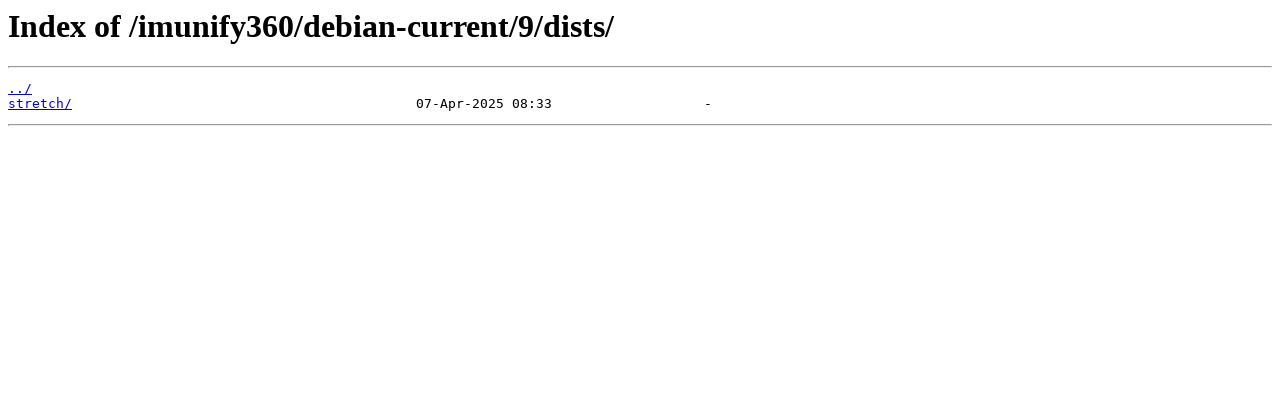

--- FILE ---
content_type: text/html
request_url: https://repo.imunify360.cloudlinux.com/imunify360/debian-current/9/dists/
body_size: 217
content:
<html>
<head><title>Index of /imunify360/debian-current/9/dists/</title></head>
<body>
<h1>Index of /imunify360/debian-current/9/dists/</h1><hr><pre><a href="../">../</a>
<a href="stretch/">stretch/</a>                                           07-Apr-2025 08:33                   -
</pre><hr></body>
</html>
